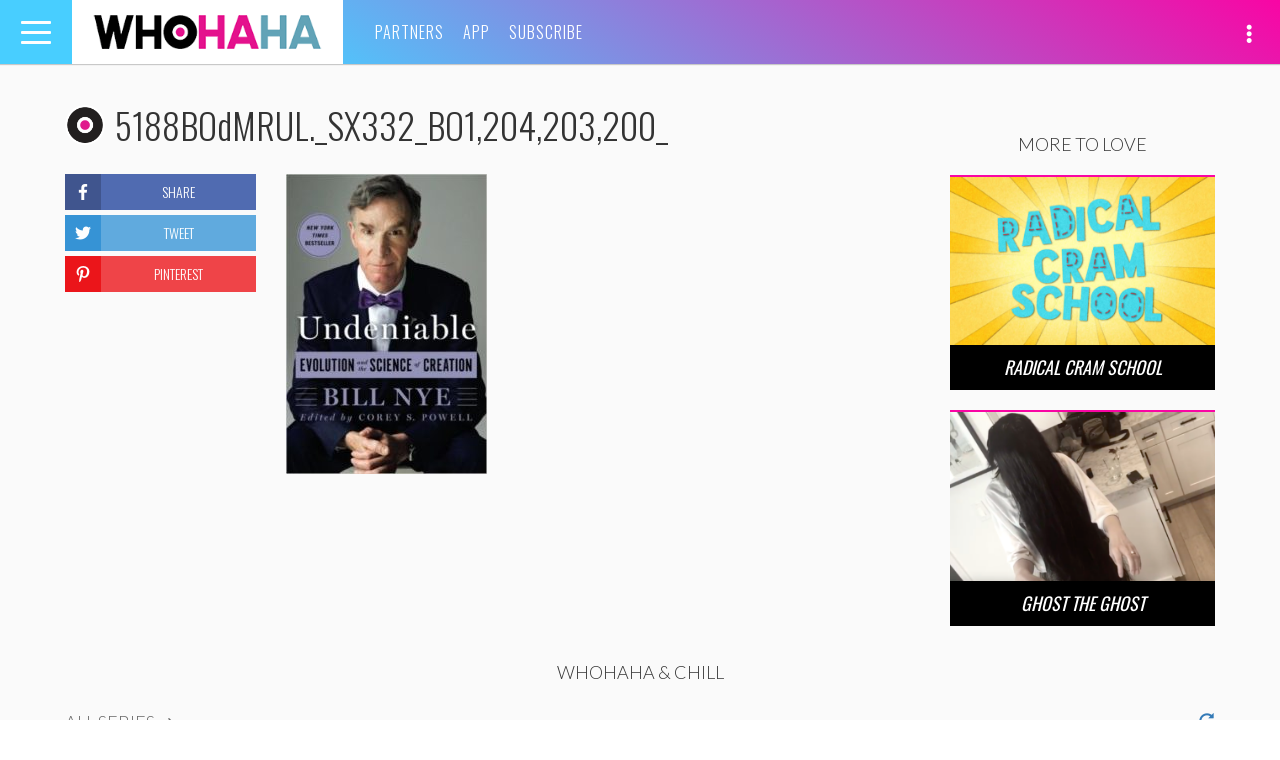

--- FILE ---
content_type: text/html; charset=utf-8
request_url: https://www.google.com/recaptcha/api2/aframe
body_size: -88
content:
<!DOCTYPE HTML><html><head><meta http-equiv="content-type" content="text/html; charset=UTF-8"></head><body><script nonce="9ZKgR92gho1b_OfXdnd1cw">/** Anti-fraud and anti-abuse applications only. See google.com/recaptcha */ try{var clients={'sodar':'https://pagead2.googlesyndication.com/pagead/sodar?'};window.addEventListener("message",function(a){try{if(a.source===window.parent){var b=JSON.parse(a.data);var c=clients[b['id']];if(c){var d=document.createElement('img');d.src=c+b['params']+'&rc='+(localStorage.getItem("rc::a")?sessionStorage.getItem("rc::b"):"");window.document.body.appendChild(d);sessionStorage.setItem("rc::e",parseInt(sessionStorage.getItem("rc::e")||0)+1);localStorage.setItem("rc::h",'1768515879496');}}}catch(b){}});window.parent.postMessage("_grecaptcha_ready", "*");}catch(b){}</script></body></html>